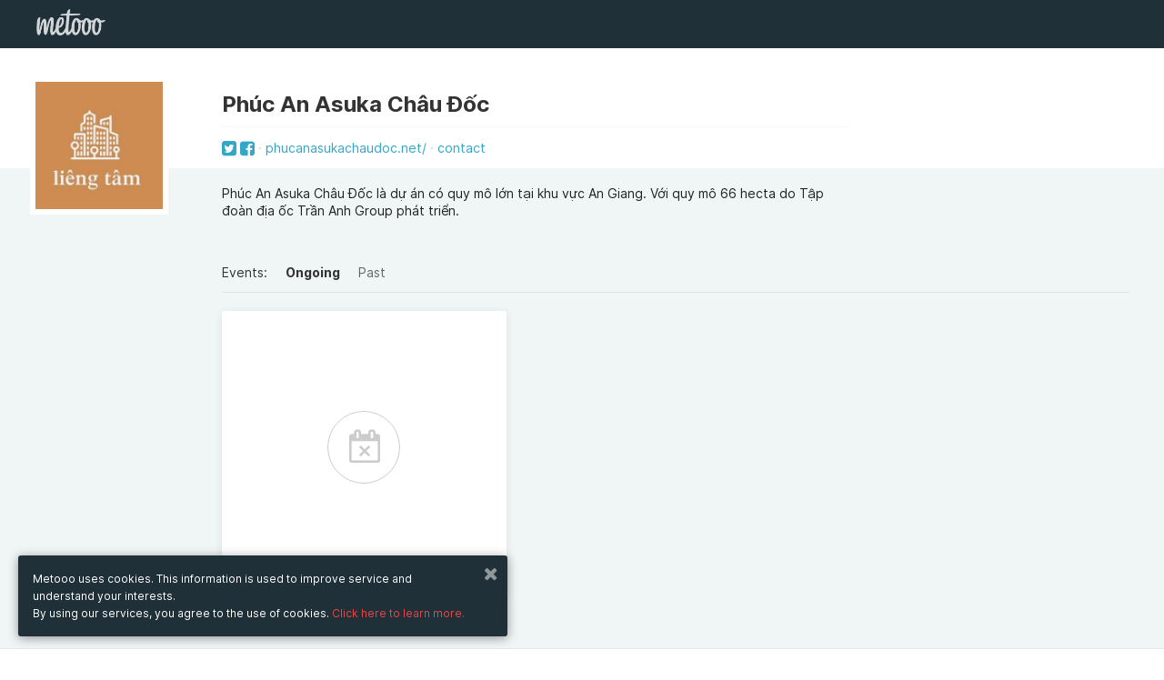

--- FILE ---
content_type: text/html; charset=UTF-8
request_url: https://www.metooo.io/u/phucanasukachaudoc1
body_size: 23726
content:
<!doctype html>
<html class="no-js" lang="en" data-locale="en">
    <head>
        <meta http-equiv="Content-Type" content="text/html; charset=UTF-8" />
<meta name="Language" content="en" />
<meta name="viewport" content="width=device-width, initial-scale=1.0, maximum-scale=1.0, user-scalable=no" />
<meta property="og:description" content="Phúc An Asuka Châu Đốc là dự án có quy mô lớn tại khu vực An Giang. Với quy mô 66 hecta do Tập đoàn địa ốc Trần Anh Group phát triển. 
" />
<meta property="og:title" content="Phúc An Asuka  Châu Đốc's events" />
<meta property="og:image" content="https://s3-eu-west-1.amazonaws.com/cdn.metooo.it/avatar/c5fc7c6cb265421ece0ea72fad810c02ac720b7c.jpg" />
<meta property="fb:app_id" content="1052647758229921" />        <title>Phúc An Asuka  Châu Đốc's events</title>        <link href="https://maxcdn.bootstrapcdn.com/font-awesome/4.6.3/css/font-awesome.min.css" rel="stylesheet" type="text/css" />
<link href="/assets/build/common.min.css?01211" rel="stylesheet" type="text/css" />                    <script>
            (function (i, s, o, g, r, a, m) {
                i['GoogleAnalyticsObject'] = r;
                i[r] = i[r] || function () {
                    (i[r].q = i[r].q || []).push(arguments)
                }, i[r].l = 1 * new Date();
                a = s.createElement(o),
                        m = s.getElementsByTagName(o)[0];
                a.async = 1;
                a.src = g;
                m.parentNode.insertBefore(a, m)
            })(window, document, 'script', '//www.google-analytics.com/analytics.js', 'ga');
            ga('create', 'UA-9474931-8', 'auto');
            ga('send', 'pageview');
        </script>
            <!-- Facebook Pixel Code -->
<script>
!function(f,b,e,v,n,t,s)
{if(f.fbq)return;n=f.fbq=function(){n.callMethod?
n.callMethod.apply(n,arguments):n.queue.push(arguments)};
if(!f._fbq)f._fbq=n;n.push=n;n.loaded=!0;n.version='2.0';
n.queue=[];t=b.createElement(e);t.async=!0;
t.src=v;s=b.getElementsByTagName(e)[0];
s.parentNode.insertBefore(t,s)}(window, document,'script',
'https://connect.facebook.net/en_US/fbevents.js');
fbq('init', '1156023994535312');
fbq('track', 'PageView');
</script>
<noscript><img height="1" width="1" style="display:none"
src="https://www.facebook.com/tr?id=1156023994535312&ev=PageView&noscript=1"
/></noscript>
<!-- End Facebook Pixel Code -->        <link id="favicon" rel="shortcut icon" href="https://s3-eu-west-1.amazonaws.com/cdn.metooo.it/static/img/favicon-32.png" sizes="16x16 32x32 48x48" type="image/png" />
            </head>
    <body class="dash" id="">
        <div class="page-wrap">
        <header class="create" style="top:0;">
    <div class="row">
        <div class="large-12 columns">
                            <nav class="navbar">
                    <ul class="title"> 
                        <li class="name"> 
                            <a href="/" class="logo"></a>  
                        </li>
                    </ul> 
                                    </nav>
                    </div>
    </div>
</header>         <section class="userinfo relative">
    <div class="row">
        <div class="large-2 small-12 columns">
            <div class="cropimage">
                <img src="https://s3-eu-west-1.amazonaws.com/cdn.metooo.it/avatar/c5fc7c6cb265421ece0ea72fad810c02ac720b7c.jpg">
            </div>
        </div>
        <div class="large-7 small-12 end columns">
            <div class="title_links">
                <h2>Phúc An Asuka  Châu Đốc                                                                                                        </h2>
                <span class="links">
                    <a class="sl_link" href="https://twitter.com/phucanasukachaudoc1" target="_blank"><i class="fa fa-twitter-square fa-lg"></i></a>                    <a class="sl_link" href="https://facebook.com/phucanasukachaudocag" target="_blank"><i class="fa fa-facebook-square fa-lg"></i></a>                    <a  data-tooltip title="https://phucanasukachaudoc.net/" target="_blank" href="https://phucanasukachaudoc.net/" rel="nofollow">phucanasukachaudoc.net/</a>                    <a href="javascript:;"  data-reveal-id="contactModal">contact</a>
                </span>
            </div>
            <h3 class="bio">Phúc An Asuka Châu Đốc là dự án có quy mô lớn tại khu vực An Giang. Với quy mô 66 hecta do Tập đoàn địa ốc Trần Anh Group phát triển. 
</h3>        </div>
    </div>
</section>
<section class="dashboard color-2" id="showcase">
        <div class="row">
        <div id="view" class="large-10 large-offset-2 columns">
            <nav>
                <ul class="filters">
                    <li>Events:</li>
                    <li><a href="#" class="filter active" data-filter="present">Ongoing</a></li>
                    <li><a href="#" class="filter" data-filter="past">Past</a></li>
                </ul>
            </nav>
        </div>
    </div> 
    <div class="row explore">
        <div class="container large-offset-2" id="flyers_container" data-id="62152adc0ffaa36b1c62569d">
                <div class="mix large-4 medium-6 small-12 columns">
        <div class="panel">
            <div class="empty">
                <span>No events</span>
            </div>
        </div>
    </div>
        </div>
    </div>
    </section>
<div id="contactModal" class="reveal-modal medium" data-reveal aria-hidden="true" role="dialog">
    <div class="box-white-transp">
        <div class="left-banner pattern">
            <hr class="space">
            <hr class="space">
        </div>
        <div class="right-cont">
            <div class="row">
                <div class="large-12 columns">
                    <h3 class="xl lgt b line text-left">Contact</h3>
                    <form id="contact_form">
                        <input type="hidden" name="contact[user]" value="62152adc0ffaa36b1c62569d" />
                                                                            <label>Name</label>
                            <input type="text" name="contact[name]" placeholder="Name">
                            <label>Email address</label>
                            <input type="text" name="contact[email]" placeholder="me@example.com">
                                                <label>Message</label>
                        <textarea placeholder="Message" name="contact[body]"></textarea>
                        <button type="submit" class="button">send</button>
                        <div id="contact_response"></div>
                    </form>
                </div>
            </div>
        </div>
    </div>
    <a class="close-reveal-modal" aria-label="Chiudi"><i class="fa fa-times"></i></a>
</div>        </div>
        <footer class="new multicolumns pdn-tp-60 pdn-btm-0">
    <div class="row">
        <div class="medium-2 columns">
            <ul class="vertical">
                <li><strong class="txt-color-1">Metooo</strong></li>
                <li><a href="/pages/feat">How it works</a></li>
                <li><a href="/pages/create">Create your page</a></li>
                <li><a href="/pages/invite">Invite your contacts</a></li>
                <li><a href="/pages/sell">Sell your tickets</a></li>
                <li><a href="/pages/wall">Engage your guests</a></li>
            </ul>
        </div>
        <div class="medium-2 columns">
            <ul class="vertical">
                <li><strong class="txt-color-1">Use Metooo for</strong></li>
                <li><a href="/pages/fiere">Fairs and Business Events</a></li>
                <li><a href="/pages/conferenze">Conferences and Congresses</a></li>
                <li><a href="/pages/workshop">Workshop and Training Courses</a></li>
                <li><a href="/pages/cultura">Cultural Events</a></li>
                <li><a href="/pages/mostre">Showings and Exhibitions</a></li>
                <li><a href="/pages/intrattenimento">Entertainment</a></li>
                <li><a href="/pages/festival">Festivals and Concerts</a></li>
                <li><a href="/pages/noprofit">Non-profit Events</a></li>
                <li><a href="/pages/crowdfunding">Crowdfunding</a></li>
                <li><a href="/pages/sport">Sport Events</a></li>
            </ul>	
        </div>
        <div class="medium-2 columns">
            <ul class="vertical">
                <li><strong class="txt-color-1">Resources</strong></li>
                <li><a target="_blank" href="http://blog.metooo.it">Blog</a></li>
                <li>
                                            <a href="/cdn-cgi/l/email-protection#543c313824143931203b3b3b7a3d3b">Help</a>
                                    </li>
                <li><a href="/presskit">Press Kit</a></li>
                <li><a href="/search">Explore events</a></li>
                <li><a href="/pages/privacy">Privacy Policy</a></li>
                <li><a href="/tos">Tos</a></li>
                <li><a href="/gdpr">GDPR</a></li>
            </ul>
        </div>
        <div class="right medium-4 columns">
            <ul class="social">
                <li><a href="https://facebook.com/wemetooo" target="_blank"><i class="fa fa-facebook"></i></a></li>                <li><a href="https://twitter.com/wemetooo" target="_blank"><i class="fa fa-twitter"></i></a></li>                <li><a href="https://instagram.com/wemetooo" target="_blank"><i class="fa fa-instagram"></i></a></li>                <li><a href="https://www.youtube.com/channel/UCQv6oxTkYcK4Cr9GAwdElIw" target="_blank"><i class="fa fa-youtube"></i></a></li>            </ul>
        </div>
        <hr class="space">
        <hr class="space">
        <hr class="space">
    </div>
    <div class="bg-color-2 pdn-tp-20 pdn-btm-20">
        <div class="row">
            <div class="columns medium-6">
                <hr class="space">
                <ul class="vertical">
                    <li><span class="txt-color-1">© Copyright 2013-2020 Metooo s.r.l.<br>P.Iva 07426331216</span></li>
                </ul>
            </div>
                <div class="right medium-3 medium-offset-3 columns">
        <label>Change country</label>
        <select data-geo>
            <option value="https://www.metooo.it/u/phucanasukachaudoc1" >Italia</option>
            <option value="https://www.metooo.es/u/phucanasukachaudoc1" >Spagna</option>
            <option value="https://www.metooo.co.uk/u/phucanasukachaudoc1" >UK</option>
            <option value="https://www.metooo.com/u/phucanasukachaudoc1" >USA</option>
            <option value="https://www.metooo.io/u/phucanasukachaudoc1" selected>Global</option>
        </select>
    </div>
        </div>
    </div>
</footer>
            <div id="myModal" class="reveal-modal small" data-reveal>
        <div class="auth_dialog">
            <a class="close-reveal-modal"><i class="fa fa-times"></i></a>
                        <div id="recover" class="box-white-transp" data-panel-group="auth">
        <h4>Recover password</h4>
        <form id="recover_form" method="post">
            <label for="recover-email">
                <input id="recover-email" type="text" name="me[credential][email]" placeholder="your email address" />
            </label>
            <button class="block" type="submit">send</button>
        </form>
        <a href="javascript:;" data-panel-trigger data-panel-trigger-target="#login">
            <span class="small center underlined bluetext block">have an account? log in <i class="fa fa-arrow-right"></i></span>
        </a>
        <p class="feedback">If the email address you entered is the one you registered with, we will shortly send you an email with all the information to reset your password.</p>
    </div>
    <div id="login" class="box-white-transp" data-panel-group="auth">
        <h4>Log in</h4>
        <span id="login_error">
                    </span>
        <form id="login_form" method="post" action="/auth/login">
                        <label for="login-email">
                <input id="login-email" type="email" name="user[credential][email]" placeholder="your email address" />
            </label>
            <label for="login-password">
                <input id="login-password" type="password" name="user[credential][password]" placeholder="your password" />
            </label>
            <button class="block">log in</button>
        </form>
        <a href="javascript:;" data-panel-trigger data-panel-trigger-target="#recover">
            <span class="small center underlined bluetext block">password lost? recover <i class="fa fa-arrow-right"></i></span>
        </a>
                    </div>        </div>    
    </div>
            <div class="privacybottombar">
        <div class="col-c">
            <a class="close_privacy_bottom_bar" href="javascript:;"><i class="fa fa-times"></i></a>
            <p>Metooo uses cookies. This information is used to improve service and understand your interests.<br/>By using our services, you agree to the use of  cookies. <a href="/pages/privacy#13" data-offset="85">Click here to learn more.</a></p>
        </div>
    </div>
        <script data-cfasync="false" src="/cdn-cgi/scripts/5c5dd728/cloudflare-static/email-decode.min.js"></script><script type="text/javascript" src="/assets/build/common.min.js?01211"></script>
<script type="text/javascript" src="/assets/core/js/applications/public_dashboard.js?01211"></script>        <script type="text/javascript">
    I18n.registerMessages({"#":"#","%d minuti":"%d minutes","%s%d%s biglietti":"%s%d%s tickets","%s%d%s eventi nel gruppo":"%s%d%s events in the group","%s%d%s evento nel gruppo":"%s%d%s event in the group","%sArricchisci%s il tuo evento.<br\/>Aggiungi tutte le info che vuoi: inserisci una descrizione, un programma, una galleria di immagini, un video":"%sBuild up%s your event.<br\/>Add as many widgets as you want.","%sha iniziato a seguirti":"%sis now a follower","%sha pubblicato un contenuto sul wall":"%s published content on the wall","%sha pubblicato un evento":"%spublished an event","%ssi \u00e8 disiscritto dalle tue liste":"%sunsubscribed from your contact lists","%ssi \u00e8 iscritto ad una lista d'attesa":"%ssubscribed to a waiting list","%sti ha inviato un messaggio":"%ssent you a message","+ iva":"+ vat","404, pagina non trovata":"404, page not found","A breve riceverai un email con la fattura della tua sottoscrizione. Da quel momento il periodo di prova sar\u00e0 terminato e potrai utilizzare i tuoi inviti mensili.":"Soon you will receive an email with the invoice of your subscription. From that moment the trial period will be over and you can use your monthly invitations.","A pagamento":"Priced Ticket","A piedi":"On foot","Abilita conferma email":"Enable email confirmation","Abilita la lista d'attesa":"Enable waiting list","Abilita wall":"Enable Wall","Accedi":"Log in","Accedi a Zoom e associa un meeting":"Connect to Zoom and link a meeting","Accedi con":"Log in with","Acconsenti alla ricezione di comunicazioni di marketing da %s.":"Consent to receive marketing communications from %s.","Account Paypal":"Paypal Account","Account Stripe":"Stripe Account","Aggancia":"Bind","Aggiorna":"Update","Aggiorna dati di fatturazione":"Update billing information","Aggiorna i dati della carta":"Update credit card information","Aggiungi":"Add","Aggiungi biglietto":"Add a ticket","Aggiungi codice sconto":"Add a discount code","Aggiungi collaboratore":"Add co-worker","Aggiungi contenuto":"Add content","Aggiungi foto":"Add a picture","Aggiungi logo (opzionale)":"Upload logo (optional)","Aggiungi modulo d'ordine":"Add an order form","Aggiungi nuova voce":"Add new entry","Aggiungi organizzatore":"Add an organizer","Aggiungi profilo fatturazione":"Add billing profile","Aggiungi tassa":"Add tax","Aggiungi un'altra opzione":"Add another option","Aggiungi una descrizione del tuo evento.":"Add a description of your event.","Aggiungi uno o pi&ugrave; tag (gig, the killers)":"Add one or more tags (gig, the killers)","Ago":"Aug","Agosto":"August","Al":"to","Al completamento di un ordine, inserisci i partecipanti in una lista contatti:":"Upon order completion, add attendees to a contact list:","Al momento non ci sono contenuti da visualizzare.":"No contents to show at the moment.","Aliquota":"Tax Rate","Altri eventi":"Other events","Altri form":"Other forms","Anno":"Year","Annulla":"Cancel","Annulla biglietto":"Cancel ticket","Annullerai la tua sottoscrizione":"You are deleting your subscription","Aperto":"Opened","Approva":"Approve","Approva ordine":"Approve order","Approvato":"Approved","Apr":"Apr","Aprile":"April","Associa":"Bind","Associa profilo":"Bind profile","Associa un profilo di fatturazione":"Choose an invoice profile","Attenzione, questo evento \u00e8 privato!":"Private event","Azienda":"Company","Azioni":"Actions","Bacheca":"Dashboard","Badge":"Badge","Benvenuto su Metooo":"Welcome to Metooo","Biglietti":"Tickets","Biglietti creati":"Tickets","Biglietti esauriti":"Sold out","Biglietti venduti":"Sold tickets","Biglietto":"Ticket","Biglietto visibile":"Ticket visibility","Bordo del logo":"Logo border","Bozza":"Draft","Bozze":"Drafts","Buon lavoro con %s":"Wish you the best with %s","C.A.P.":"Zip Code","CERCA":"SEARCH","CONDIVIDI":"SHARE","Cambia":"Change","Cambia Stile":"Change Style","Cambia URL":"Change url","Cambia paese":"Change country","Campo obbligatorio.":"Required field.","Cancella":"Remove","Cancella sottoscrizione":"Cancel subscription","Cancellato":"Cancelled","Cancellazione ordine":"Cancel order","Cannot determine address at this location.":"Address not found","Carica altre immagini.":"Load more images.","Carica altri ordini":"Load more orders","Carica altri webinar":"Load more","Carica logo":"Upload logo","Carica meeting Zoom":"Load Zoom meetings","Carta di credito":"Credit Card","Carta rifiutata":"Card declined","Casella di testo":"Text field","Categoria":"Category","Categorie di eventi":"Event categories","Cerca":"Search","Cerca altri eventi":"Search more events","Cerca amici":"Find friends","Cerca contatti":"Search contacts","Cerca evento":"Search events","Cerca immagini su %s":"Search images on %s","Cerca invitati":"Search invitations","Cerca...":"Search...","Check-in":"Check-in","Chi pu\u00f2 vedere questo evento?":"Who can see this event?","Chiudi":"Close","Chiudi Wall":"Close Wall","Ciao! Sei stato invitato all'evento %s":"Hi! You've been invited to attend %s","Citt\u00e0":"City","Clicca qui":"Click here","Clicca qui per accedere al meeting":"Click here to attend the meeting","Clicca qui per annullare l'operazione":"Click here to cancel","Clicca su \"Add to ZOOM\" ed avrai terminato la connessione di Metooo a Zoom.<br>Potrai immediatamente gestire da Metooo i tuoi meeting online su Zoom.":"Click on \"Add to Zoom\" and you will have finished connecting Metooo to Zoom.<br>Immediately manage your online meetings on Zoom from Metooo.","Cliccando sul pulsante \"Continua\" verrai indirizzato sul sito di Paypal per completare l'autorizzazione":"By clicking on the \"Continue\" button you'll be redirected to the Paypal site to complete the authorization process.","Click":"Click","Code":"Code","Codice":"Code","Codice destinatario":"Destination code","Codice promozionale":"Promo code","Codice sconto":"Discount code","Codice transazione %s":"%s transaction code","Cognome":"Surname","Collaboratori":"Co-workers","Collegati a %s":"Create an account or sign in on %s","Come funziona":"How it works","Commissioni":"Fees","Commissioni %s":"%s's fees","Completa la creazione del tuo evento":"Complete the creation of your event","Componi il tuo modulo d'ordine":"Compose your order form","Composto":"Compound","Con Metooo \u00e8 semplice promuovere il tuo evento! Accedendo al tuo account di Facebook, puoi esportarlo e invitare i tuoi amici con pochissimi click.":"Metooo makes it easy to promote your event. By logging into your Facebook account, you can easily export it and invite your friends.","Con i badge puoi fare questo, questo e quest'altro. Ma puoi sbloccarli solo passando a metooo Pro. Che aspetti?":"With Metooo you can create personalized badges for your guests, with your own graphics and the information you want. You can unlock the function by switching to Metooo PRO. What are you waiting for?","Con mezzi pubblici":"Public transport","Condividi con gli amici":"Share your event","Conferenze e Congressi":"Conferences and Congresses","Conferma":"Confirm","Conferma di accettare i <a href=\"%s\" target=\"_blank\">termini di servizio<\/a> e l'<a href=\"%s\" target=\"_blank\">informativa sulla privacy<\/a> di %s":"By signing up, you agree to the <a href=\"%s\" target=\"_blank\">terms of service<\/a> and the <a href=\"%s\" target=\"_blank\">privacy policy<\/a> of %s","Conferma indirizzo email":"Confirm email address","Conferma password":"Recovery password","Connect with Paypal":"Connect with Paypal","Connect with Stripe":"Connect with Stripe","Connessione a Zoom riuscita!":"Connection to Zoom successful!","Connetti Zoom a Metooo":"Connect Zoom to Metooo","Connetti almeno uno tra Paypal e Stripe":"Connect at least one","Consenti agli acquirenti di intestare i biglietti alla stessa persona":"Allow attendees to use the same data for each order","Contatta l'organizzatore":"Contact the organizer","Contatti":"Contacts","Contatti aggiunti":"Added contacts","Contatti rimossi":"Unsubscribers","Continua":"Continue","Controlla che sia tutto a posto.":"Check that everything is OK","Controlla il prezzo del biglietto.":"Check the ticket price.","Controlla la quantit\u00e0 del biglietto.":"Check the ticket availability.","Controlla questo campo.":"Check this field","Copia":"Copy","Copia in":"Copy in","Crea il tuo evento.":"Plan your event now. It\u2019s free.","Crea la tua pagina":"Create your page","Crea meeting":"Create meeting","Crea un modulo d'ordine":"Create an order form","Crea un nuovo gruppo":"Create a new group","Crea una lista":"Create a contact list","Crea, Promuovi e Gestisci i tuoi eventi con %s":"Build, Share and Boost your Events with %s","Creato con %s%s%s da:":"Made with %s%s%s by:","Creato il":"Created on","Crowdfunding":"Crowdfunding","Cultura":"Cultural Events","D'ora in poi non riceverai pi\u00f9 comunicazioni dall'utente %s":"From now on you will not receive communications from the user %s","DATA":"DATE","DOWNLOAD":"DOWNLOAD","Dai un nome al modulo d'ordine":"Give a name to the order form","Dai un sottotitolo al tuo evento":"Enter your event subtitle","Dai un sottotitolo al tuo gruppo":"Enter the subtitle of the group","Dal":"from","Data":"Date","Data di inizio":"Start date","Data di scadenza":"Expiration date","Dati Partecipante":"Attendee data","Dati anagrafici":"Personal data","Dati di fatturazione":"Invoice data","Dati fatturazione":"Billing information","Dati ordine %s di %s":"Order data %s of %s","Dato non disponibile":"Data not available","Decidi il tempo che il partecipante ha a disposizione per completare l'ordine":"Decide on the time the participant has available to complete the order","Definisci il formato per la numerazione delle fatture.":"Invoice number format","Definisci il formato per la numerazione delle note di credito.":"Credit note number format","Descrizione":"Description","Deseleziona le date":"Deselect date","Deseleziona tutti":"Unselect all","Desideri non ricevere pi\u00f9 comunicazioni da quest'utente?":"Do you want to stop receiving communications from this user?","Dettaglio ordine":"Order detail","Dic":"Dec","Dicembre":"December","Dimensioni":"Size","Dimensioni consigliate 720x200 px":"Reccomended size 720x200 px","Directory eventi locali":"Local events directory","Disabilitato":"Disabilitato","Disiscriviti":"Unsubscribe","Disiscrizione avvenuta con successo":"The unsubscribe process has been completed successfully","Disiscrizioni":"Unsubscribers","Dissocia":"Unbind","Do":"Su","Dom":"Sun","Domenica":"Sunday","Donazione":"Donation","Dove":"Where","Download fattura":"Download invoice","Duplica":"Duplicate","Durante il periodo di prova gli inviti mensili disponibili sono %d. Vuoi usare subito i %s inviti mensili inclusi in %s? Termina adesso il periodo di prova e potrai usarli immediatamente.":"During the trial period the monthly invitations available are %d. Do you want to use immediately the %s monthly invitations included in %s? End the trial period now and you can use them immediately","Ehi, non hai ancora nessuna lista!":"No contact lists","Ehi, questo \u00e8 il link al tuo":"This is your event's link on facebook","Elimina":"Delete","Elimina account":"Erase account","Elimina indirizzo":"Remove address","Elimina invito":"Delete invitation","Eliminati":"Cancelled","Eliminato":"Deleted","Eliminazione account":"Account cancellation","Email":"E-Mail","Email di conferma ordine":"Order confirmation email","Email o password errata. Prova di nuovo.":"Wrong email or password. Try again.","Embed":"Embed","Emetti fattura":"Issue an invoice","Emissione automatica":"Automatic emission","Errore.":"Error.","Esempio : &#123;&#123;number&#125;&#125;\/&#123;&#123;year&#125;&#125;":"Example: &#123;&#123;number&#125;&#125;\/&#123;&#123;year&#125;&#125;","Esempio : IVA":"Example: VAT","Esito":"Result","Esplora eventi":"Explore events","Esporta":"Export","Esporta su Facebook":"Export on Facebook","Eventi":"Events","Eventi a %s":"Events in %s","Eventi completati":"Past events","Eventi creati":"Your events on Metooo","Eventi in %s":"Events in %s","Eventi in %s a %s":"Events in %s in %s","Eventi in corso":"Ongoing events","Evento":"Event","Evento concluso":"Ended event","FANTASTICO!":"GREAT!","FATTO!":"DONE!","Facebook Pixel Id":"Facebook Pixel Id","Fattura":"Invoice","Fatturazione":"Billing","Fatturazione attendee":"Guest invoicing","Fatturazione elettronica":"Electronic invoice","Feb":"Feb","Febbraio":"February","Festival e Concerti":"Festivals and Concerts","Fiere e Business":"Fairs and Business Events","Filtro dell'immagine di sfondo":"Background overlay","Fine":"End","Fine vendita":"Ticket sales end","Finito!":"Finished!","Forma":"Frame","Formato numerazione delle fatture":"Number type of invoices","Formato numerazione delle note di credito":"Number type of credit notes","Formato ora":"Time format","Galleria di immagini":"Image gallery","Gateway pagamento":"Payment gateway","Gen":"Jan","Gennaio":"January","Gi":"Th","Gio":"Thu","Gioved&#236":"Thursday","Giu":"Jun","Giugno":"June","Gli eventi di %s":"%s's events","Gli eventi di questo organizzatore non sono visibili pubblicamente.":"This organizer's events are not publicly visible.","Gli eventi privati non saranno mai visualizzati":"Private events will never be displayed","Gratis":"Free","Gratuito":"Free","Gruppi di eventi":"Event groups","Guarda alcuni %seventi%s in corso. Per una ricerca avanzata scarica l'app Metooo FAN per %s e %s":"Take a tour on some ongoing %sevents%s. Search all the events with the app Metooo FAN for %s and %s","Guarda alcuni degli %seventi%s in corso.":"Look at some of our ongoing %sevents%s","Hai eliminato l'evento:":"You removed event:","Hai raggiunto il limite mensile %s di inviti":"You reached the monthly limit of %s invitations","Hai raggiunto il limite mensile di inviti.":"You reached your invitation monthly limit","Ho pubblicato un nuovo evento!":"I published a new event!","I biglietti sono esauriti, ma puoi provare ad iscriverti alla lista d'attesa.":"Tickets are sold out, but you can try to subscribe to the waiting list.","I campi contrassegnati con":"Fields with","I migliori scelti dal team.":"The best events, chosen by the team.","I prossimi eventi in %s":"Upcoming events in %s","I tuoi ticket":"Your tickets","ID ordine":"Order ID","IN PRIMO PIANO":"FEATURED","INIZIA ORA":"LET'S START","INTERVALLO":"INTERVAL","INVIA MAIL":"SEND EMAIL","INVITA I TUOI AMICI":"INVITE YOUR FRIENDS","Il":"On","Il login con %s non \u00e8 andato a buon fine. Probabilmente a causa di impostazioni della privacy troppo restrittve. Riprova con un altro account.":"Login with %s failed. Please retry with another account.","Il nostro sito web utilizza cookies per fornire il Servizio. Queste informazioni servono per migliorare il Servizio e comprendere i tuoi interessi.<br\/>Usando il nostro sito web, tu accetti l'utilizzo dei cookies.":"Metooo uses cookies. This information is used to improve service and understand your interests.<br\/>By using our services, you agree to the use of  cookies.","Il prezzo si intende %stasse%s escluse.":"%sTaxes%s excluded.","Il prezzo si intende %stasse%s incluse.":"%sTaxes%s included.","Il rimborso non \u00e8 andato a buon fine. Controlla di avere sufficiente credito o di non aver gi\u00e0 provveduto al rimborso dal sito di %s.":"Refund was not successful. Please check you have enough credit or have already refunded the ticket from %s's site.","Il titolo del gruppo \u00e8 obbligatorio":"The group title is mandatory","Il tuo account non pu\u00f2 essere eliminato autonomamente. %sContattaci%s":"Your account can not be deleted by yourself. %sAsk us%s","Il tuo account \u00e8 in attesa di attivazione":"Welcome to the new Beta! Thank you for your interest, in a few days you will get the green light! We can't wait to hear your feedback!","Il tuo evento non \u00e8 pi\u00f9 pubblicato!":"Your event is no longer published!","Il tuo evento non \u00e8 pubblicato":"Your event is not published.","Il tuo evento \u00e8 pubblicato":"Your event is published.","Il tuo invito \u00e8 stato inviato":"Your invitation is on the way","Il tuo invito \u00e8 stato parzialmente inviato":"Your invitations have been partially sent","Il tuo modulo d'ordine \u00e8 vuoto":"Order form is empty","Il tuo profilo":"Your profile","Il valore non corrisponde.":"Data is incorrect","Il wall dell'evento \u00e8 privato":"event wall is private","Il wall permette ai partecipanti del tuo evento di scrivere un commento o pubblicare foto.":"The event Wall is the place where you or your attendees can write comments or publish photos.","Illimitati biglietti gratuiti e inviti, White label, Statistiche":"Invoicing, groups of events, waiting lists","Immagine":"Imagine","Immagine casuale":"Random image","Immagine copertina":"Image cover","Imponibile":"Taxable income","Importa":"Import","Importa da %s":"Import from %s","Importa i contatti da Mailchimp":"Import contacts from Mailchimp","Importa i tuoi eventi di Facebook":"Import your Facebook events","Importato da %s":"Imported from %s","Importazione evento":"Event migration","Importazione evento avvenuta con successo":"Event migration successful","Imposta":"Set","Imposta disponibilit\u00e0":"Set availability","Imposta meeting":"Set meeting","Imposta minimo":"Set minimum price","Imposta nuova password":"New password","Imposta opzioni di pagamento":"Bind a billing profile","Imposta prezzo":"Set price","Imposta privacy":"Privacy","Imposta un limite massimo di biglietti acquistabili":"Set a maximum limit on tickets that can be purchased","Impostazioni":"Settings","Impostazioni aggiuntive":"Additional settings","Impostazioni pdf":"Pdf settings","In attesa di approvazione":"Pending approval","In auto":"By car","In bici":"By bike","In fase di acquisto\/registrazione sono richiesti automaticamente Nome, Cognome e Email dei tuoi utenti.<br\/>Se necessiti di raccogliere pi\u00f9 informazioni aggancia un modulo d'ordine a questo biglietto.":"During the purchase \/ registration fase of your attendees, First name , Last name and Email are always automatically prompted.<br\/>If you need to collect more information add an order form to this ticket.","In fase di acquisto\/registrazione sono richiesti automaticamente Nome, Cognome e Email dei tuoi utenti.<br>Se hai bisogno di richiedere pi\u00f9 informazioni ai tuoi utenti, qui puoi creare un modulo d'ordine e scegliere tra varie tipologie di domanda.":"During the purchase \/ registration fase of your attendees, First name , Last name and Email are always automatically prompted.<br>If you need to request more information to your attendees you can create an order form and choose from a variety of questions.","In vendita tra:":"Available in:","Incorpora biglietti sul tuo sito":"Embed tickets on your site","Incorpora gli eventi sul tuo sito":"Embed events on your site","Indica almeno almeno uno tra PEC e Codice Destinatario":"Insert at least one","Indica un'email o seleziona una lista contatti":"Enter an email address or select a contact list","Indicazioni":"Directions","Indietro":"Back","Indirizzo":"Address","Indirizzo email":"Email address","Indirizzo email gi\u00e0 esis... ehi ma aspetta! Io ti conosco!!! Tu sei un utente del \"vecchio\" Metooo! Un' email con l'invito per te era gi\u00e0 in programma!":"Sorry! This email address already exists... If you are a member of the  \"old \" Metooo! An e-mail invitation for you has already been planned!","Indirizzo email gi\u00e0 esistente.":"This email address already exists.","Indirizzo email gi\u00e0 utilizzato":"Email already in use","Info":"Info","Informazioni aggiuntive":"Additonal info","Informazioni incomplete sul biglietto":"Ticket information is incomplete","Informazioni incomplete sul codice sconto":"Discount code information is incomplete","Informazioni sull'evento e sui biglietti":"Find event and ticket information.","Inizia il periodo di prova":"Start the trial period","Inizio":"Start","Inizio vendita":"Ticket sales start","Inoltre avrai la possibilit\u00e0 di interagire con %sil wall%s dell'evento.":"Moreover, you will be able to publish contents on the event %swall%s.","Inserisci almeno {0} caratteri.":"Add {0} characters.","Inserisci codice ticket":"Enter ticket code","Inserisci didascalia":"Add label","Inserisci il titolo del tuo biglietto":"Enter your ticket  title","Inserisci il titolo della domanda":"Enter the title of the question","Inserisci indirizzo email":"Add your email address","Inserisci la data dell'evento":"Edit event date","Inserisci mail":"Add email","Inserisci nome":"Add name","Inserisci solo numeri.":"Add just numbers","Inserisci testo":"Add text","Inserisci testo opzionale":"Add optional text","Inserisci titolo":"Add title","Inserisci un indirizzo email valido.":"Insert a valid email address.","Inserisci un indirizzo web valido.":"Enter a valid web url","Inserisci un numero di carta di credito valido.":"Add a valid credit card","Inserisci un numero valido.":"Add a valid number","Inserisci un suggerimento":"Write a placeholder","Inserisci un valore compreso tra {0} e {1} caratteri.":"Insert  a value between {0} and {1}","Inserisci un valore compreso tra {0} e {1}.":"Insert  a value between {0} and {1}","Inserisci un valore con un&apos;estensione valida.":"Add a file with the right extension.","Inserisci un valore maggiore o uguale a {0}.":"Insert a value greater or equal than {0}.","Inserisci un valore minore o uguale a {0}.":"Insert a value lower or equal than {0}.","Inserisci una breve descrizione (facoltativa)":"Enter a brief description (optional)","Inserisci una data valida (ISO).":"Add a valid date","Inserisci una data valida.":"Add a valid date","Inserisci una descrizione dell'evento":"Enter a description of the event","Intestatario":"Holder","Intrattenimento":"Entertainment","Invia email!":"Send email!","Invio email disabilitato.":"Email invitations have been disabled.","Invita Amici":"Load Facebook friends","Invita collaboratore":"Invite co-worker","Invita i contatti":"Invite your contacts","Invita per email":"Invite by email","Invita!":"Invite!","Invitati":"Invited","Inviti":"Invitations","Iscrivendoti, confermi di accettare i %1$stermini di servizio e l'informativa sulla privacy%2$s di %3$s e acconsenti alla ricezione di comunicazioni di marketing da %3$s.":"By signing up, you agree to %3$s's %1$sterms of service and privacy policy%2$s and consent to receive marketing communications from %3$s.","Iscriviti":"Subscribe","Iscriviti a Metooo. \u00c8 gratis, \u00e8 efficace, \u00e8 semplice da usare":"Sign up on Metooo. It's free, it's effective, it's simple to use.","Iscriviti alla lista d'attesa":"Subscribe to the waiting list","Iscrizione completata":"Registration completed","L'abbonamento a Metooo pu\u00f2 essere disdetto in qualsiasi momento, senza costi aggiuntivi.":"The subscription to Metooo can be canceled at any time, without additional costs.","L'email dell'event planner":"Event planner email","L'indirizzo non \u00e8 stato riconosciuto, prova a reinserirlo.":"The event address has not been recognized, try to write it again.","LISTE":"CONTACTS","La conferma di questo ordine verr\u00e0 inviata all'indirizzo email che indicherai di seguito. Assicurati di scriverlo correttamente.":"Order confirmation will be sent to the email address you enter below. Make sure to write it correctly.","La conferma verr\u00e0 inviata all'indirizzo email che indicherai di seguito. Assicurati di scriverlo correttamente.":"Email confirmation will be sent to the email address you enter below. Make sure to write it correctly.","La data di inizio meeting sar\u00e0 uguale alla data di inizio dell'evento:":"Meeting start date will be the same as the event start date:","La lista \u00e8 vuota":"The list is empty","La pagina non \u00e8 stata ancora salvata, inserisci titolo e date dell'evento.":"Page has not been saved yet. Enter event title and dates.","La pagina si salva automaticamente all'inserimento del titolo":"The page is automatically saved when the title is added","La pagina si salva automaticamente all'inserimento del titolo e della data":"Remember to fill event's title and date","La tua email":"Your email","La tua password \u00e8 stata salvata con successo":"Password saved","La tua sottoscrizione rester\u00e0 valida fino al %s.":"Your subscription expires on %s.","La tua sottoscrizione scade il %s e sar\u00e0 rinnovata automaticamente.":"Your subscription expires on %s and will be renewed automatically.","La tua sottoscrizione \u00e8 stata annullata e rester\u00e0 valida fino al %s.":"Your subscription has been canceled and will remain valid until %s.","Lascia vuoto per auto-generarla":"Leave blank to autogenerate","Le liste d'attesa ti permettono di fare questo, questo e quest'altro. Ma puoi sbloccarle solo passando a metooo Pro. Che aspetti?":"Waiting lists allow you to manage reservations in a selective way and even sell overbooked. You can unlock them by switching to Metooo PRO. What are you waiting for?","Le tue sottoscrizioni":"Your subscriptions","Letti":"Read","Limita gli acquisti per email":"Limit purchases by email","Limita gli ordini ad un unica tipologia di ticket":"Limit orders to a single ticket kind","Limite raggiunto per questo indirizzo email.":"Limit reached for this email address.","Lista d'attesa":"Waiting list","Lista eliminata.":"Contact list removed","Lista inviti":"Invitations list","Lista meeting":"Meeting list","Lista partecipanti":"Attendees","Lista ticket":"Ticket list","Liste Contatti":"Contact lists","Liste contatti":"Contact lists","Localit\u00e0":"Locality","Logo fattura":"Invoice Logo","Lu":"Mo","Lug":"Jul","Luglio":"July","Lun":"Mon","Luned&#236":"Monday","Luogo":"Location","MODIFICA INFO EVENTO":"EDIT EVENT INFO","MOSTRA FILTRI":"SHOW FILTER","Ma":"Tu","Mag":"May","Maggio":"May","Mar":"Mar","Marted&#236":"Tuesday","Marzo":"March","Me":"We","Meeting collegato":"Linked meeting","Meeting password":"Meeting password","Men\u00f9 a discesa":"Dropdown","Mer":"Wed","Merchandise":"Merchandise","Merchandising":"Merchandising","Mercoled&#236":"Wednesday","Messaggio":"Message","Messaggio di conferma ordine":"Order confirmation message","Metodo di pagamento":"Payment method","Metooo - Crea, gestisci, pubblica e racconta il tuo evento":"Metooo - Build, Boost, Sell Tickets and Manage all around your event like a PRO","Metooo offre agli oganizzatori di eventi anche la soluzione Pro":"Metooo is also available as PRO plan","Mittente":"Sender","Modifica":"Edit","Modifica account":"Change account","Modifica dati":"Edit","Modifica dati fattura":"Update invoice data","Modifica fattura":"Edit invoice","Modifica info Evento":"Event Options","Modifica numero":"Change overall number","Modifica numero nell'anno":"Change number in year","Modifica organizzatore":"Edit organization","Moduli d'ordine":"Order forms","Modulo d'ordine":"Order form","Modulo d'ordine attuale":"Current order form","Modulo d'ordine eliminato.":"Order form succesfully deleted.","Mostra gli eventi nella pagina del tuo profilo personale":"Show events in your personal profile page","Mostra gli eventi nella pagina dell'organizzatore":"Show events in the organizer's page","Mostra il numero del biglietto":"Show ticket number","Mostra prezzi senza tasse":"Show prices tax excluded","Mostre e rassegne":"Showings and Exhibitions","Motivazione":"Reason","NASCONDI FILTRI":"HIDE FILTER","NUMERO":"NUMBER","Nazione":"Country","Nessun evento da importare.":"No events to import.","Nessun limite":"No limit","Nessun mittente valido a cui inviare l'invito.":"No valid user to send the invitation to","Nessun risultato":"No results","Nessun risultato.":"No results.","Nessuna lista da importare.":"No list to import.","Nessuna tassa":"No taxes","Nessuno":"None","Newsletter":"Newsletter","No":"No","Nome":"Name","Nome Azienda":"First name and Last name or Company","Nome Evento":"Event name","Nome Organizzatore":"Organizer Name","Nome Tassa":"Tax Name","Nome del ticket":"Ticket name","Nome lista":"List name","Non aperto":"Not opened","Non ci sono eventi":"No events","Non hai indicato il luogo in cui si tiene l'evento":"You did not set the event location","Non inserire pi&ugrave; di {0} caratteri.":"No more than {0} chars.","Non puoi pubblicare questo evento.":"You cannot publish this event.","Non puoi pubblicare un evento senza %sbiglietti validi%s":"You cannot publish an event without %svalid tickets%s","Non puoi rimuovere un profilo di fatturazione legato ad un evento pubblicato.":"You can not remove a billing profile linked to a published event.","Non visualizzato":"Not viewed","Non \u00e8 un evento online?":"Is it a physical event?","Non-profit":"Non-profit Events","Nov":"Nov","Novembre":"November","Numero":"Number","Numero fattura":"Invoice number","Numero nell'anno":"Number in year","Nuova fattura":"New invoice","Nuova lista":"New list","Nuovo evento":"New event","Nuovo gruppo":"New group","Nuovo invito":"New invitation","Nuovo meeting":"New meeting","OGGI":"TODAY","OK":"OK","OPZIONI TICKET":"TICKET OPTIONS","Oggetto":"Subject","Oggi":"Today","Ok":"Ok","Oops! Tu non dovresti essere qui :O":"This page does not exist or is no longer available. Sorry! :O","Ops...c'\u00e8 un problema con l'account Paypal associato a questo evento e abbiamo provveduto ad avvisare l'organizzatore. Riprova pi\u00f9 tardi.":"Ops...there's a problem with the Paypal account associated to this event and we have taken steps to notify the organizer. Please, try again later.","Opzione":"Option","Opzioni":"Options","Opzioni globali":"Global options","Ora l'evento \u00e8 associato al dominio %s":"Your event is now hosted on %s","Ora potrai gestire i tuoi meeting online su Zoom tramite Metooo:":"Now you can manage your online meetings on Zoom through Metooo:","Ora puoi %smandare inviti%s tramite email":"Now you can %sinvite%s people by email","Ora puoi cambiare l'%sindirizzo web%s della tua pagina evento":"Now you can change your %sevent url%s","Ordine":"Order","Ordine completato":"Order completed.","Ordini":"Orders","Organizzatore":"Organizer","Organizzatore eliminato.":"Organizer deleted.","Ott":"Oct","Ottobre":"October","P. IVA":"Tax Identification Number or VAT Number","PEC":"PEC","PIANO":"PLAN","PREZZO":"PRICE","PROCEDI":"CONTINUE","Paga":"Pay","Paga con carta di credito":"Pay with credit card","Pagamento":"Payment","Pagamento offline":"Offline payment","Parteciper\u00f2 a questo evento":"I will attend this event","Passa a %s":"Upgrade to %s","Passa a Metooo Pro":"Upgrade to Metooo PRO","Passa a Pro":"Upgrade to PRO","Password":"Password","Per gli ordini pagati con Paypal potrebbe essere necessario attendere qualche minuto.":"For orders paid through Paypal you may have to wait a few minutes.","Per procedere con il rimborso \u00e8 necessario concedere l'autorizzazione su Paypal":"In order to proceed with the refund you need to grant authorizations on Paypal","Per proseguire ecc. ecc.":"To go on etc. etc.","Per visualizzare i contenuti del wall \u00e8 necessaria la registrazione all'evento.":"Event registration is required to see the wall of this event.","Personalizza il messaggio dell'email che arriver\u00e0 ai partecipanti":"Customize the email message that will arrive to your guests","Piano attuale":"Current plan","Posiziona immagine di sfondo":"Background image position","Posiziona questo codice nel punto in cui vuoi che appaiano gli eventi.":"Copy the code below and paste it into your webpage where you'd like your events to appear.","Potrai scaricare i tuoi ticket dal tuo account o visualizzarli all'interno dell'app %sMetooo Event Fan%s":"You will be able to download your tickets from your account and see them in the %sMetooo Event Fan%s app.","Prec":"Prev","Preview":"Preview","Prezzo":"Price","Prezzo intero":"Full price","Prezzo unitario":"Price","Privacy":"Privacy","Privacy wall":"Wall privacy","Privata":"Private","Procedi":"Continue","Profili fatturazione":"Billing profiles","Profilo":"Profile","Profilo associato":"Binded profile","Profilo di fatturazione":"Invoice profile","Profilo facebook":"Facebook profile","Profilo fatturazione":"Billing Profile","Profilo twitter":"Twitter profile","Proseguendo, confermo di accettare i %1$stermini di servizio e l'informativa sulla privacy%2$s di %3$s.":"By continuing, I acknowledge that I have read and agree with the %3$s %1$sterms of service and privacy policy%2$s.","Prossimi webinar":"Upcoming meetings","Province italiane":"Italian provinces","Provincia":"State \/ Province","Pubblica, visibile a tutti":"Public, everyone can see","Pubblicati":"Published","Pubblicato":"Published","Published":"Published","Publishing...":"Publishing...","Puoi annullare l'abbonamento a %s in qualsiasi momento dalla\u00a0pagina dell'%saccount%s":"It\u2019s possible to cancel the %s subscription at any time from the %saccount%s page","Puoi collegare  in un attimo il tuo account Zoom a Metooo e gestire i tuoi meeting online nel modo pi\u00f9 semplice, efficace e completo:":"You can connect your Zoom account to Metooo, in only two steps, to manage your online meetings in the simplest, most effective and complete way ever:","Puoi legare i tuoi moduli d'ordine ad uno o pi\u00f9 biglietti.":"You can bind your order forms to one or more tickets.","Puoi scegliere se inviare l'email a un singolo utente o ad una lista di persone":"You can choose to send the email to a single user or to a contact list","QUESTA SETTIMANA":"THIS WEEK","QUESTO MESE":"THIS MONTH","Quando":"When","Quantit\u00e0":"Quantity","Quantit\u00e0 acquistabile":"Quantity per order","Quantit\u00e0 disponibile":"Available quantity","Quantit\u00e0: %s%d%s":"Quantity: %s%d%s","Quanto costa":"Pricing","Quanto ricever\u00f2?":"How much will I receive?","Questionario":"Survey","Questo evento si \u00e8 concluso il %s":"This event ended on %s","Questo evento \u00e8 parte dei gruppi":"This event is part of the groups","Questo evento \u00e8 parte del gruppo":"This event is part of the group","Questo mese hai mandato %s inviti":"%s invitations sent this month","Questo organizzatore \u00e8 attualmente associato all'evento.":"This organizer is currently binded to the event.","Questo profilo di fatturazione \u00e8 attualmente associato all'evento.":"This billing profile is currently binded to the event.","Questo ticket non ha ordini e verr\u00e0 eliminato definitivamente. Sei sicuro?":"This ticket has no orders e will be deleted permanently. Are you sure?","Racconta il tuo evento":"Engage your guests","Re-invia fattura":"Re-send invoice","Reason":"Reason","Recupera!":"Recovery password","Regioni italiane":"Italian regions","Registrati":"Register","Registrati!":"Register!","Regola opacit\u00e0":"Adjust opacity","Reset":"Reset","Restano":"Remain","Restano %d di %d inviti fino al %s":"%d of %d invites left until %s","Restano %s biglietti":"%s tickets left","Ricevi la newsletter di %s":"Subscribe to the newsletter of %s","Ricorda di impostare le %sopzioni di pagamento%s":"Remember to bind a %sbilling profile%s","Riepilogo cancellazioni":"Unsubscribers summary","Riepilogo fatture":"Invoices","Riepilogo messaggi":"Your messages","Rimborsa biglietto":"Refund ticket","Rimborsato":"Refunded","Rimborso Paypal":"Paypal refund","Rimuovere l'account?":"Remove the account?","Rimuovi":"Remove","Ripristina":"Recover","Risorse":"Resources","Risposta a scelta multipla":"Multiple choice","Risposta a scelta singola":"Single choice","Risposta aperta":"Open answer","Sa":"Sa","Sab":"Sat","Sabato":"Saturday","Sai che con Metooo puoi anche creare il tuo evento?":"Did you know that by using Metooo you can create your own events?","Salva":"Save","Salva meeting":"Save meeting","Salvato":"Saved","Sapevi che passando a Metooo Pro puoi mandare tutti, ma proprio tutti gli inviti che vuoi?":"Do you need to send more invitations? Switch to Metooo PRO and get 2500 invitations a month! Switch to Metooo PRO now!","Saved":"Saved","Saving...":"Saving","Scarica lista":"Download list","Scegli dal menu a sinistra la tipologia di domanda che vuoi inserire":"Choose from the left menu the type of question you want to add","Scegli il colore del testo":"Select text color","Scegli un modulo d'ordine":"Select an order form","Scegli una lista":"Choose a contact list","Sconto":"Discount","Scopri come organizzare i tuoi eventi con precisione e in meno tempo.":"Learn to plan your events better","Scopri di pi\u00f9":"Read more","Scrivi il titolo del tuo evento":"Enter your event title","Scrivi il titolo del tuo gruppo":"Enter the title of the group","Scrivi qui il nome della tua lista":"Contact list name","Scrivi un commento":"Write a comment","Scrivi una presentazione del tuo evento":"Text","Se abbandoni questa pagina non possiamo pi\u00f9 garantirti la disponibilit\u00e0 dei biglietti selezionati.":"If you close this page, you may not find tickets available anymore.","Se l'indirizzo email inserito corrisponde al tuo account di registrazione, a breve riceverai un'email con tutte le informazioni per il recupero password.":"If the email address you entered is the one you registered with, we will shortly send you an email with all the information to reset your password.","Se non ricevi l'email controlla nella cartella dello spam":"If you do not receive any email please check your spam folder","Se non ricevi l'email controlla nella cartella dello spam, oppure visualizza i tuoi ordini da %squi%s.":"If you do not receive any email please check your spam folder , or view your orders from %shere%s.","Se si dovesse liberare un posto, ti verr\u00e0 inviata un'email con le istruzioni per ottenere il biglietto.":"If a ticket becames available, you will receive an email with instructions to get it.","Se ti fai pagare con %s":"If you get paid with %s","Se ti va, spiagacene il motivo":"If you want, tell us why","Segna come obbligatorio":"Mark as required","Sei un'azienda?":"Are you a company?","Selected":"Selected","Seleziona":"Select","Seleziona il tipo di evento":"Select the type of event","Seleziona tutti":"Select all","Set":"Sep","Settembre":"September","Sgancia":"Unbind","Si":"Yes","Sito web":"Web site","Solo le persone che %sinviti%s e quelle a cui dai il codice di accesso.":"Only the people you %sinvite%s and those to whom you give the access code.","Solo le persone che %sinviti%s.":"Only the people you %sinvite%s.","Sono stati inviati %s inviti perch\u00e8 hai raggiunto il limite mensile %s di inviti":"Only %s invitations have been sent because you reached the monthly limit of %s invitations.","Sottotitolo":"Subtitle","Speakers":"Speakers","Sponsors":"Sponsors","Sport":"Sport Events","Sposta in basso":"Move down","Sposta sopra":"Move up","Stai associando questo profilo di fatturazione a tutti i tuoi eventi":"Do you want to bind this billing profile to all listed events?","Stampa Badge selezionato":"Print selected badge","Stampa tutti i Badge":"Print all the badges","Stima basata sulla tariffa base del %s":"Estimation based on the basic fare of %s","Succ":"Next","Surveys":"Order forms","S\u00ec":"Yes","TOTALE":"TOTAL","Taglia":"Cut","Taglia in":"Cut in","Tags":"Tags","Tasse":"Taxes","Tempo rimanente":"Time left","Tempo scaduto":"Time out","Termina il periodo di prova":"End the trial period","Termine vendita":"End of sale","Testo":"Text","Text":"Text","Ti abbiamo inviato una mail con tutte le informazioni per partecipare all'evento":"We have sent you an email with all the informations to attend the event","Ti manca solo un step!":"One step to go!","Ti restano %s inviti":"%s invitations remaining","Ticket Options":"Ticket Options","Timeout per il completamento di un'ordine":"Order timeout","Timeout, approva di nuovo":"Timeout, approve again","Timezone":"Timezone","Tip : Prova a indicare un luogo nelle vicinanze e sposta manualmente il marker per impostare la posizione con precisione":"Tip: Try to enter a location nearby and manually move the marker to set the position accurately","Tipologia":"Type","Tipologia sconto":"Discount type","Titolo":"Title","Titolo Biglietto":"Ticket title","Titolo del programma":"Title of the scheduling","Titolo del video":"Video Title","Titolo dell'audio":"audio title","Titolo dell'evento":"Event Title","Titolo della galleria":"Photogallery title","Torna all'elenco":"Back to list","Torna all'evento":"Back to the event","Totale":"Total","Totale da rimborsare":"Total to refund","Totale:":"Total:","Totali":"Total","Tutti":"All","URL":"URL","URL Modificato":"URL updated","Ultima modifica il":"Last change on","Un redirect automatico \u00e8 stato impostato dalla vecchia alla nuova url":"An automatic redirect has been set from the old url to the new one","Un utente":"A user","Un utente che segui":"A follower","Unpublished":"Unpublished","Unpublising...":"Unpublising...","Usa Metooo per":"Use Metooo for","Usa gli stessi dati per tutti gli ordini":"Use the same data for each order","Utilizzati":"Usage","VAI":"OK","Vai all'evento":"View event","Vai alla pagina":"Go to page","Validit\u00e0":"Enter discount time","Valuta":"Currency","Ve":"Fr","Ven":"Fri","Vendi i biglietti":"Sell your tickets","Vendite terminate":"Sales ended","Vendite terminate il":"Sales ended on","Vendite terminate.":"Sales ended","Venerd&#236":"Friday","Venue":"Venue","Visibile solo ai partecipanti":"Visible only to attendees","Visita il profilo":"Visit profile","Vista desktop":"Desktop view","Vista mobile":"Mobile view","Visualizza":"View","Visualizza altri eventi":"View more events","Visualizza anteprima":"Preview","Visualizza mappa":"Show map","Visualizza ordini":"View orders","Visualizzato":"Viewed","Voglio i %d inviti ORA":"I want the %d invitations NOW","Vuoi dissociare questo profilo di fatturazione da tutti gli eventi?":"Do you want to unbind this billing profile from all listed events?","Vuoi eliminare il gruppo:":"Are you sure you want to delete this group?","Vuoi sbloccare questa funzione? passa a pro":"Do you want to unlock this feature? Go PRO","WOW! Acquisto completato":"Purchase completed","WOW! I tuoi amici riceveranno a breve una notifica!":"GREAT! Your friends will receive a notification","Wall":"Wall","Widget eliminata.":"Widget deleted","Workshop e Corsi":"Workshop and Training Courses","Your timezone":"In your timezone:","[auth][error] Il login non \u00e8 andato a buon fine.":"Login failed.","[auth][error][facebook] Il login con facebook non \u00e8 andato a buon fine.":"Facebook login failed.","[buy] I biglietti non sono pi\u00f9 disponibili":"Tickets are no longer available","[buy] Il tempo per completare l'ordine \u00e8 scaduto.":"The time to complete the order has expired.","[buy] Torna all'evento":"Back to the event","[buy] paga con Paypal":"pay with Paypal","[buy] paga in sede":"pay on site","[buy][error] Impossibile completare l'acquisto.":"Unable to complete the purchase.","[contact_modal] Errore":"Error","[contact_modal] Indirizzo email":"Email address","[contact_modal] Messaggio":"Message","[contact_modal] Messaggio inviato":"Message sent","[contact_modal] Nome":"Name","[contact_modal] Un messaggio \u00e8 stato appena inviato. Sar\u00e0 possibile inviare un nuovo messaggio tra pochi minuti.":"You\u2019ve just sent a message. Please wait a few minutes to send another.","[contact_modal] contatta":"Contact","[cookie] Clicca qui per approfondire.":"Click here to learn more.","[dashboard] last update:":"last update:","[dashboard] vai al tuo profilo pubblico":"your public profile","[featured] Gli eventi di %s":"%s's featured events","[flyer][edit] Rilascia qui la tua immagine di sfondo":"Drop your image background here","[flyer_edit] Indirizzo web gi\u00e0 utilizzato":"Url already in use","[flyer_edit][error] Il campo codice \u00e8 obbligatorio":"Enter the code associated to the discount","[flyer_edit][error] Il nome del ticket \u00e8 obbligatorio":"Enter the ticket title","[flyer_edit][error] Il titolo dell'evento \u00e8 obbligatorio":"Enter the event title","[flyer_edit][error] Il tuo \u00e8 account non \u00e8 ancora verificato":"Your email address has not been verified","[flyer_edit][error] La data di fine evento non pu\u00f2 essere precedente alla data di inizio":"The event end date cannot be prior to the event start date","[flyer_edit][error] La data di fine validit\u00e0 del codice sconto non pu\u00f2 essere precedente alla data di inizio validit\u00e0":"The expiry date of the discount code cannot be prior to the operative date","[flyer_edit][error] La data di fine vendita del ticket non pu\u00f2 essere precedente alla data di inizio vendita":"The end date of the ticket sale cannot be prior to the starting date of the ticket sale","[flyer_edit][error] Le %sdate%s di inizio e fine evento sono obbligatorie":"Enter event's %sstart date and end date%s","[flyer_edit][error] Non puoi rimuovere la pubblicazione ad un evento che ha venduto dei ticket":"You can not unpublish an event in which tickets were distributed. Contact us !","[flyer_edit][error] Non salvato":"Not saved","[flyer_edit][stats] Day":"Day","[flyer_edit][stats] New visitor":"New visitor","[flyer_edit][stats] No-data":"No data","[flyer_edit][stats] Orders":"Orders","[flyer_edit][stats] Referrals":"Referrals","[flyer_edit][stats] Returning visitor":"Returning visitor","[flyer_edit][stats] Sessioni":"Sessions","[flyer_options] Statistiche":"Stats","[footer_menu] Blog":"Blog","[footer_menu] Gdpr":"GDPR","[footer_menu] Help":"Help","[footer_menu] Press Kit":"Press Kit","[footer_menu] Privacy Policy":"Privacy Policy","[footer_menu] Termini d'uso":"Tos","[home] Connect with us":"Connect with us","[landing][auth] hai dimenticato la password?":"password lost? recover","[landing][auth] il tuo indirizzo email":"your email address","[landing][auth] la tua password":"your password","[landing][auth] non sei registrato? registrati":"do not have an account? register","[landing][auth] sei gi\u00e0 registrato? log in":"have an account? log in","[landing][auth][login] Accedi":"Log in","[landing][auth][login] accedi":"log in","[landing][auth][recover] Recupera password":"Recover password","[landing][auth][register] Inizia ora":"Get started","[landing][auth][register] registrati":"register","[notifications] non hai notifiche":"no notifications","[overlay_flyer] Apri\/chiudi pannello impostazioni":"Open\/Close Settings Panel","[overlay_flyer] Chiudi":"Close","[overlay_flyer] Non mostrare pi\u00f9":"Do not show again","[overlay_flyer] Notifiche":"Notifications","[overlay_flyer] OK, tutto chiaro":"Ok, got it","[pagination] page":"page","[profile] Notifiche":"Notification","[profile] aggiorna":"update","[profile] aggiorna il tuo profilo":"update your profile","[profile] aggiorna password":"update password","[profile] cambia la tua url personale":"change your personal url","[profile] cambia password":"change password","[profile] cognome":"surname","[profile] digita nuova password (min 8 caratteri)":"new password (8 chars min)","[profile] email":"email","[profile] il tuo profilo":"Your profile","[profile] il tuo profilo \u00e8 stato aggiornato":"your profile has been successfully updated","[profile] inserisci vecchia password":"current password","[profile] la tua url pubblica":"your public url","[profile] nome":"name","[profile] ripeti password":"confirm password","[profile] scegli il file":"choose a picture","[profile] scrivi una breve bio ":"write a short description","[profile] subscriptions":"Subscriptions","[public_dashboard] Archiviati":"Past","[public_dashboard] In corso":"Ongoing","[public_dashboard] Richiesta inoltrata":"Request already sent","[public_dashboard] Segui":"Follow","[public_dashboard] Segui gi\u00e0":"Already following","[public_dashboard] contatta":"contact","[search] No results":"No results","[speakers] Nome e cognome":"name and surname","[speakers] aggiungi relatore":"Add a speaker","[speakers] caratteri rimasti":"chars left","[speakers] elimina":"delete","[speakers] elimina immagine":"delete image","[speakers] inserisci testo":"insert description","[speakers] sposta":"move","[speakers] twitter":"twitter","[speakers] website":"website","[sponsors] aggiungi sponsor":"Add a sponsor","[sponsors] carica immagine":"upload image","[sponsors] delete":"delete","[sponsors] elimina":"delete","[sponsors] link":"link","[sponsors] nome":"name","[sponsors] sposta":"move","[style_panel] Modifica stile":"Style Options","[ticket] Ticket options missing":"Bind a billing profile","[ticket][embed] Posiziona questo codice nel punto in cui vuoi che appaiano i biglietti.":"Simply copy the code below and paste it into your webpage where you'd like your tickets to appear.","[ticket][embed] press %s to copy in your clipboard":"press %s to copy in your clipboard","[timeout] La vendita termina in:":"Sale ends in:","acquista":"buy","aggiorna i dati della carta":"update card data","aggiorna ora":"update now","aggiungi o trascina altre foto":"Add or drag pictures","al":"to","alle":"to","anni":"years","anno":"year","annulla":"cancel","annulla sottoscrizione":"cancel subscription","annulla ticket":"delete ticket","app":"app","approva":"approve","approva ordine":"approve order","audio":"Audio","biglietti":"tickets","biglietto":"ticket","cambia":"change","cambia indirizzo":"change address","caratteri rimanenti":"chars left","caratteri rimasti":"chars left","carica altri eventi":"load more events","che finisce con":"ending in","ciao! si \u00e8 appena liberato un posto per l'evento %s":"Hello! A ticket has just been released for the %s event","clicca per sostituire l'immagine":"replace image","clicca per sostituire l'immagine di sfondo":"Upload background image","cognome partecipenate":"Guest surname","con %s puoi creare e gestire ogni tipo di evento":"%s fits every event planner\u2019s need","connetti Zoom a Metooo":"Connect Zoom to Metooo","continua":"continue","crea lista":"new contact list","crea nuovo evento":"Create a new event","crea un evento":"create an event","creane una":"make one","dal":"from","dalle":"from","dati fatturazione":"billing data","day":"day","disponibilit\u00e0 effettiva":"effective availability","donazione":"donation","download":"download","download fattura":"download invoice","download nota di credito":"credit note download","download ticket":"download ticket","e torna alla":"and back to","elimina":"Delete","embed":"embed","esegui il login":"log in","esplora":"explore","eventi":"events","evento pubblicato":"Published","fai una donazione":"make a donation","fisso":"fixed","gestire gli accessi al meeting in modo automatico":"manage access to the meeting automatically","gestire sconti e rimborsi":"manage discounts and refunds","giorni":"days","giorno":"day","gratuito":"free","i miei acquisti":"my purchases","i miei eventi":"my events","i miei messaggi":"my messages","il":"on","il mio profilo":"my profile","immagini":"images","importa contatti da":"import contacts from","importa o crea direttamente da Metooo un nuovo meeting online":"import or create a new online meeting directly from Metooo","inizia":"start","inserisci URL audio da SoundCloud":"insert audio URL from SoundCloud","inserisci URL video da Youtube o Vimeo":"insert video URL from Youtube or Vimeo","inserisci codice":"Enter access code","inserisci codice sconto":"add discount code","inserisci il tuo indirizzo email":"insert your email address","inserisci indirizzo":"start typing the address","inserisci la URL":"Enter resource URL","inserisci la URL del tuo profilo facebook":"insert your facebook profile URL","inserisci la URL del tuo profilo instagram":"insert your instagram profile URL","inserisci la URL del tuo profilo linkedin":"insert your linkedin profile URL","inserisci la URL del tuo profilo pinterest":"insert your pinterest profile URL","inserisci la URL del tuo profilo twitter":"insert your twitter profile URL","inserisci la URL del tuo sito web":"insert your website URL","inserisci la URL della tua pagina youtube":"insert your youtube page URL","inserisci un codice di accesso":"Add an access code","installa la app di Metooo per Zoom":"install the Metooo app for Zoom","invia":"send","invia ticket":"Send ticket","le mie fatture":"my invoices","link ai social":"Social Links","links":"links","lo sapevi che se passi a Metooo Pro non paghi commissioni sui biglietti?":"Metooo PRO allows to manage sales invoices of your tickets easier. Go PRO now!","log out":"log out","meno info":"less info","mese":"month","mesi":"months","minuti":"minutes","minuto":"minute","modifica":"edit","modifica dati di fatturazione":"update invoice data","modifica gallery":"edit gallery","modifica indirizzo":"update address","month":"month","mostra altro":"show more","mostra biglietti rimanenti":"Show remaining tickets","nascondi":"hide","nome partecipante":"Guest name","oppure":"or","oppure aggiungi singolo contatto":"or add a single contact","ora":"hour","ordini completati":"completed orders","ore":"hours","organizzatore":"event planner","passa a pro":"Upgrade to PRO","per aggiungere un file (.csv)":"to import a CSV file","per sincronizzarti con Gmail":"to connect Gmail","percentuale":"percent","piani":"plans","piano attuale":"current plan","pi\u00f9 info":"more info","presenta":"presents","pro":"PRO","programma":"Scheduling","pubblica evento":"Publish","puoi vendere i biglietti di ingresso per i tuoi meeting Zoom":"you can sell entrance tickets for your Zoom meetings","re-invia":"re-send","re-invia conferma":"re-send confirmation","recupera":"recover","registrati!":"register!","rendi visibile":"make visible","ricevi email di notifica dei biglietti venduti":"Receive a notification email for each new order","riepilogo ordini":"orders summary","riepilogo tickets":"Summary","rimborsa ticket":"refund ticket","rimuovi pubblicazione":"Unpublish","salva":"save","salvando...":"saving...","salvato":"saved","scarica fatture in csv":"download invoices","scarica lista check-in":"download check-in list","scarica lista no check-in":"download no check-in list","scarica lista partecipanti (.csv)":"download attendees list (.csv)","scopri di pi\u00f9":"find out more","secondi":"seconds","secondo":"second","segna come da leggere":"mark as unread","segna come gi\u00e0 letto":"mark as read","segnalaci il problema":"report the problem","settimana":"week","settimane":"weeks","sono obbligatori":"are required","speakers":"speakers","sponsors":"sponsors","sposta su":"move above","tempo di risposta":"response time","testo":"text","tuonome":"name","tutta la durata dell'evento":"Event-wide","utilizzare tutte le funzioni di Metooo per i tuoi eventi online":"use all the functions of Metooo for your online events","vai a capo":"line break","valido fino al: %s":"valid until: %s","verrai reindirizzato sul sito di paypal per completare l'acquisto":"You will be redirected to PayPal Secure Payment to complete your order.","video":"Video","visualizza":"View","visualizza ordini":"view orders","vuoi inserire un codice sconto?":"Discount codes","year":"year","\u00c8 necessario pubblicare l'evento prima di invitare":"You need to publish the event before inviting","\u00c8 stato inviato un singolo invito perch\u00e8 hai raggiunto il limite mensile %s di inviti":"Only one invitation has been sent because you reached the monthly limit of %s invitations.","\u00c8 un evento online?":"Is it a virtual event?"});
    (function ($) {
        $.extend($.validator.messages, {
            required: "Required field.",
            remote: "Check this field",
            email: "Insert a valid email address.",
            email_exists: "This email address already exists.",
            imported_email: "<span>Sorry! This email address already exists... If you are a member of the  &quot;old &quot; Metooo! An e-mail invitation for you has already been planned!</span>",
            url: "Enter a valid web url",
            date: "Add a valid date",
            dateISO: "Add a valid date",
            number: "Add a valid number",
            digits: "Add just numbers",
            creditcard: "Add a valid credit card",
            equalTo: "Data is incorrect",
            accept: "Add a file with the right extension.",
            maxlength: $.validator.format("No more than {0} chars."),
            minlength: $.validator.format("Add {0} characters."),
            rangelength: $.validator.format("Insert  a value between {0} and {1}"),
            range: $.validator.format("Insert  a value between {0} and {1}"),
            max: $.validator.format("Insert a value lower or equal than {0}."),
            min: $.validator.format("Insert a value greater or equal than {0}.")
        });
    }(jQuery));
    (function (a) {
        a.datepicker.regional['en'] = {
            closeText: "Deselect date",
            prevText: "&#x3c;Prev",
            nextText: "Next&#x3e;",
            currentText: "Today",
            monthNames: ["January", "February", "March", "April", "May", "June", "July", "August", "September", "October", "November", "December"],
            monthNamesShort: ["Jan", "Feb", "Mar", "Apr", "May", "Jun", "Jul", "Aug", "Sep", "Oct", "Nov", "Dec"],
            dayNames: ["Sunday", "Monday", "Tuesday", "Wednesday", "Thursday", "Friday", "Saturday"],
            dayNamesShort: ["Sun", "Mon", "Mar", "Wed", "Thu", "Fri", "Sat"],
            dayNamesMin: ["Su", "Mo", "Tu", "We", "Th", "Fr", "Sa"],
            weekHeader: "Sm",
            firstDay: 1,
            isRTL: !1,
            showMonthAfterYear: !1,
            yearSuffix: "",
            dateFormat: I18n.convertDateFormat()
        }, a.datepicker.setDefaults(a.datepicker.regional['en']);
    })(jQuery);
    (function ($) {
        'use strict';
        if ($.countdown) {
            $.countdown.setDefaults({
                labels: ['years', 'months', 'weeks', 'days', 'hours', 'minutes', 'seconds'],
                labels1: ['year', 'month', 'week', 'day', 'hour', 'minute', 'second']
            });
        }
    })(jQuery);
    System.setNotificationEndpoint("https://notifications.metooo.io");
    System.setApiEndpoint("https://api.metooo.io/");
    System.setPaypalData({
        client_id: "AT9th0pdXKvfxaBYRb-Lo1H_til9M-CA6hqhi3QnhIZQZRXJanPFddQ1AK4f1mY37ggnq6OsVTH7t3el",
        auth_url: "https://www.paypal.com/webapps/auth/protocol/openidconnect/v1/authorize",
        token_url: "https://api.paypal.com/v1/identity/openidconnect/tokenservice",
        base_url: "https://api.paypal.com/",
        permissions_url: "https://www.paypal.com/cgi-bin/webscr"
    });
    System.setStripeData({
        client_id: "ca_62o9aBX5m8kgvpKksBWza7P2yUoiSK06",
        publishable_key: "pk_live_FozZPKHJXw3RjzcAmzcBU6Nf",
    });
    System.setMailchimpData({
        client_id: "321474651992",
        auth_url: "https://login.mailchimp.com/oauth2/authorize",
        token_url: "https://login.mailchimp.com/oauth2/token"
    });
    System.setZoomData({
        client_id: "uoI9z6xGQzC4IOhgO8n9w",
        auth_url: "https://zoom.us/oauth/authorize",
        token_url: "https://zoom.us/oauth/token"
    });
    System.setClientData({
        default_language:"en",
        locale:"en",
        url: "https://www.metooo.io",
        event_url: "https://www.metooo.io/e/"
    });
    System.setOauthRedirectUri("https://www.metooo.io/oauth");

    var SystemNotifications = function () {
        var notification_server;
        var user_socket;
        var init = function () {
            if (System.getCurrentUser()) {
                notification_server = io(System.getNotificationEndpoint());
                notification_server.on('connected', function () {
                    user_socket = io(System.getNotificationEndpoint() + '/user/' + System.getCurrentUser());
                    user_socket.on('notification', function (data) {
                        Notifications.handleNotify('notification', data);
                    });
                    user_socket.on('welcome', function (data) {
                        console.log('Welcome from Metooo\'s Notifications Server');
                    });
                });
                notification_server.emit('user', System.getCurrentUser());
            }
        };

        return {
            init: init
        };
    }();
//    SystemNotifications.init();
</script>
    <script>
        (function (h, o, t, j, a, r) {
            h.hj = h.hj || function () {
                (h.hj.q = h.hj.q || []).push(arguments)
            };
            h._hjSettings = {hjid: 139742, hjsv: 5};
            a = o.getElementsByTagName('head')[0];
            r = o.createElement('script');
            r.async = 1;
            r.src = t + h._hjSettings.hjid + j + h._hjSettings.hjsv;
            a.appendChild(r);
        })(window, document, '//static.hotjar.com/c/hotjar-', '.js?sv=');
    </script>
    <script defer src="https://static.cloudflareinsights.com/beacon.min.js/vcd15cbe7772f49c399c6a5babf22c1241717689176015" integrity="sha512-ZpsOmlRQV6y907TI0dKBHq9Md29nnaEIPlkf84rnaERnq6zvWvPUqr2ft8M1aS28oN72PdrCzSjY4U6VaAw1EQ==" data-cf-beacon='{"version":"2024.11.0","token":"494113cb62004a99860bf51ab9db3038","r":1,"server_timing":{"name":{"cfCacheStatus":true,"cfEdge":true,"cfExtPri":true,"cfL4":true,"cfOrigin":true,"cfSpeedBrain":true},"location_startswith":null}}' crossorigin="anonymous"></script>
</body>
</html>